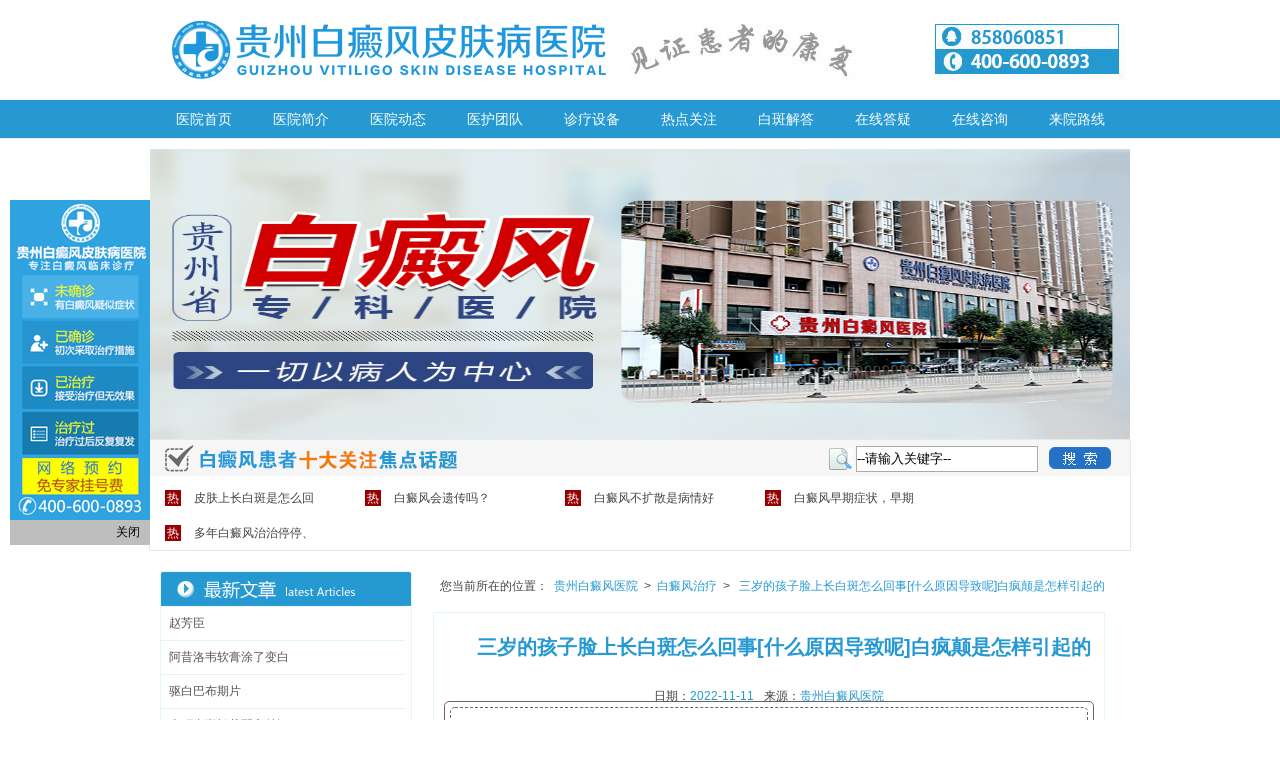

--- FILE ---
content_type: text/html
request_url: https://www.zuoshouzhijia.com/bdfzl/792.html
body_size: 6229
content:
<!DOCTYPE html PUBLIC "-//W3C//DTD XHTML 1.0 Transitional//EN" "http://www.w3.org/TR/xhtml1/DTD/xhtml1-transitional.dtd">
<html xmlns="http://www.w3.org/1999/xhtml">
<head>
<meta name="applicable-device" content="pc">
<meta http-equiv="Cache-Control" content="no-transform"/>
<meta http-equiv="Cache-Control" content="no-siteapp"/>
<script src="http://www.zuoshouzhijia.com/js/uaredirect.js" type="text/javascript"></script>
<script type="text/javascript">uaredirect("https://m.zuoshouzhijia.com/bdfzl/792.html");</script>
<meta name="mobile-agent" content="format=html5;url=https://m.zuoshouzhijia.com/bdfzl/792.html">
<link rel="alternate" media="only screen and (max-width: 1024px)" href="https://m.zuoshouzhijia.com/bdfzl/792.html" />
<meta http-equiv="Content-Type" content="text/html; charset=gb2312" />
<title>三岁的孩子脸上长白斑怎么回事[什么原因导致呢]白疯颠是怎样引起的_贵州白癜风医院</title>
<meta name="keywords"  content="三岁的孩子脸上长白斑怎么回事[什么原因导致呢]白疯颠是怎样引起的"/>
<meta name="description" content="三岁的孩子脸上长白斑怎么回事[什么原因导致呢]白疯颠是怎样引起的，许多人都认为白癜风是难以控制的，白癜风患者更着急。其实，这是不正确的认知，因为白癜风并不是一种病。如未及时处理，白癜风就更严重了。那么，什么是白癜风呢？白癜风做为慢性皮肤病，给人民群众的生活带来了巨大的威胁。白癜风是一种皮肤色素脱失性疾病，发病原因复杂且难以看好，但在日常生活中，我们可以通过饮食调节，生活规律等方法来预防该病发生。白" />
<!--<script type="text/javascript" src="https://www.zuoshouzhijia.com/quiet/"></script>-->
<link href="https://www.zuoshouzhijia.com/css/css.css" rel="stylesheet" type="text/css" />
</head>
<body>
<div class="top">
  <div class="top1"> </div>
</div>
<div class="nav">
  <ul>
    <li><a href="https://www.zuoshouzhijia.com/" title="贵州白癜风医院">医院首页</a></li>
    <li><a href="https://www.zuoshouzhijia.com/yyjj/" title="医院简介">医院简介</a></li>
    <li><a href="https://www.zuoshouzhijia.com/yydt/" title="医院动态">医院动态</a></li>
    <li><a href="https://www.zuoshouzhijia.com/zjtd/" title="医护团队">医护团队</a></li>
    <li><a href="https://www.zuoshouzhijia.com/lcjs/" title="诊疗设备">诊疗设备</a></li>
    <li><a href="https://www.zuoshouzhijia.com/rdgz/" title="热点关注">热点关注</a></li>
    <li><a href="https://www.zuoshouzhijia.com/kfal/" title="白斑解答" rel="nofollow">白斑解答</a></li>
    <li><a href="https://www.zuoshouzhijia.com/zjdy/" title="在线答疑">在线答疑</a></li>
    <li><a href="javascript:void(0);" onclick="openZoosUrl('chatwin','&e='+escape(escape('')))"title="在线咨询">在线咨询</a></li>
    <li><a href="https://www.zuoshouzhijia.com/lylx/" title="来院路线" >来院路线</a></li>
  </ul>
</div>
<div class="banner"><a href="https://www.zuoshouzhijia.com/zjtd/" title="医师"><img src="https://www.zuoshouzhijia.com/images/liu_k01.jpg" width="980" height="290"></a></div>
<div class="nav_list">
  <div class="nav_list_top">
    <div id="bdcs">
      <div class="bdcs-container">
        <div class="bdcs-main bdcs-clearfix">
          <div class="bdcs-search">
           <form id="bdcs-search-form" class="bdcs-search-form" name="search_news" method="post" action="/e/search/index.php">
      <input type="hidden" name="show" value="title,newstext" />  
      <input id="search-keyword" type="text"  class="bdcs-search-form-input"  value="--请输入关键字--" id="bdcs-search-form-input" name="keyboard" onclick="javascript:this.value='';" onfocus="javascript:this.value='';" / ></dt>
      <input type="submit" onclick="submit()" value="" id="bdcs-search-form-submit" class="bdcs-search-form-submit ">
</form>
          </div>
        </div>
      </div>
    </div>
  </div>
  <ul>
   
    <li><a href="https://www.zuoshouzhijia.com/rdgz/180.html" title="皮肤上长白斑是怎么回事？" target="_blank"><span class="red"> 热 </span> 皮肤上长白斑是怎么回</a></li>
   
    <li><a href="https://www.zuoshouzhijia.com/rdgz/365.html" title="白癜风会遗传吗？" target="_blank"><span class="red"> 热 </span> 白癜风会遗传吗？</a></li>
   
    <li><a href="https://www.zuoshouzhijia.com/rdgz/363.html" title="白癜风不扩散是病情好转？要不要继续治疗？" target="_blank"><span class="red"> 热 </span> 白癜风不扩散是病情好</a></li>
   
    <li><a href="https://www.zuoshouzhijia.com/rdgz/266.html" title="白癜风早期症状，早期白癜风怎么治？" target="_blank"><span class="red"> 热 </span> 白癜风早期症状，早期</a></li>
   
    <li><a href="https://www.zuoshouzhijia.com/rdgz/361.html" title="多年白癜风治治停停、好了又发，还有治疗的必要吗？" target="_blank"><span class="red"> 热 </span> 多年白癜风治治停停、</a></li>
    
  </ul>
</div>
<div class="main">
 <div class="left">
  <div class="gyyy">
    <ul>
      <li>
        <h2><a target="_blank"><img src="https://www.zuoshouzhijia.com/images/gyyy1.jpg" width="252" height="34"></a></h2>
      </li>
            <li><a href="https://www.zuoshouzhijia.com/zjtd/1267.html" title="赵芳臣">赵芳臣</a></li>
             <li><a href="https://www.zuoshouzhijia.com/bdfzl/1538.html" title="阿昔洛韦软膏涂了变白">阿昔洛韦软膏涂了变白</a></li>
             <li><a href="https://www.zuoshouzhijia.com/bdfzl/1537.html" title="驱白巴布期片">驱白巴布期片</a></li>
             <li><a href="https://www.zuoshouzhijia.com/bdfzl/1536.html" title="含驱虫斑鸠菊配方总汇">含驱虫斑鸠菊配方总汇</a></li>
             <li><a href="https://www.zuoshouzhijia.com/bdfzl/1535.html" title="补骨脂注射针剂哪里有卖">补骨脂注射针剂哪里有卖</a></li>
             <li><a href="https://www.zuoshouzhijia.com/bdfzl/1534.html" title="胸腺肽进口多少钱一支">胸腺肽进口多少钱一支</a></li>
             <li><a href="https://www.zuoshouzhijia.com/bdfzl/1533.html" title="白灵酊治疗白斑起到什么作用和功效">白灵酊治疗白斑起到什么作用和功效</a></li>
             <li><a href="https://www.zuoshouzhijia.com/bdfzl/1532.html" title="胸腺肽适应症">胸腺肽适应症</a></li>
           </ul>
  </div>
  <div class="wenti">
    <h2><a href="https://www.zuoshouzhijia.com/kfal/" title="白斑解答" rel="nofollow"><img src="https://www.zuoshouzhijia.com/images/ship.jpg" width="252" height="34"></a></h2>
    <ul>
              </ul>
  </div>
  <div class="wenti">
    <h2><a href="https://www.zuoshouzhijia.com/zjtd/" title=""><img src="https://www.zuoshouzhijia.com/images/wenti.jpg" width="252" height="34"></a></h2>
        <ul class="wenti11">
      <a href="https://www.zuoshouzhijia.com/zjtd/1267.html" title="赵芳臣" class="wentia"><img src="https://www.zuoshouzhijia.com/d/file/p/2025-04-17/e12f10929ed0028e3080423cc2488867.jpg" width="140" height="156"></a>
      <h3>赵芳臣</h3>
      <p>从事白癜风治疗工作近20年，拥有扎实、渊博的专业理论知识，能够以到的见解和技术...<a href="https://www.zuoshouzhijia.com/zjtd/1267.html" title="赵芳臣">详细</a></p>
    </ul>
        <ul class="wenti11">
      <a href="https://www.zuoshouzhijia.com/zjtd/348.html" title="江清华副医师" class="wentia"><img src="https://www.zuoshouzhijia.com/d/file/zjtd/2021-11-16/ff8ec58647c3aeabb1e01ff4b0082060.jpg" width="140" height="156"></a>
      <h3>江清华副医师</h3>
      <p>江清华多年从事白癜风，一直专注于白癜风诊疗工作，尤其是在女性白癜风及白癜风的...<a href="https://www.zuoshouzhijia.com/zjtd/348.html" title="江清华副医师">详细</a></p>
    </ul>
      </div>
  <div class="mianfei"> <a href="javascript:void(0);" onclick="openZoosUrl('chatwin','&e='+escape(escape('')))" rel="nofollow" title="在线预约医生" target="_blank">在线预约医生</a> <a  href="javascript:void(0);" onclick="openZoosUrl('chatwin','&e='+escape(escape('')))" title="咨询热线" target="_blank">咨询热线</a> <a href="https://wpa.qq.com/msgrd?v=3&uin=858060851&site=qq&menu=yes" style="color:red;" rel="nofollow" title="QQ咨询" target="_blank">QQ咨询</a> </div>
</div>

   <div class="right">
    <div class="local"> <span>您当前所在的位置：</span> <a href="https://www.zuoshouzhijia.com/">贵州白癜风医院</a>&nbsp;>&nbsp;<a href="https://www.zuoshouzhijia.com/bdfzl/">白癜风治疗</a>&nbsp;> &nbsp;<a href="/bdfzl/792.html">三岁的孩子脸上长白斑怎么回事[什么原因导致呢]白疯颠是怎样引起的</a></div>
    <div class="wzlr">
    <h1>三岁的孩子脸上长白斑怎么回事[什么原因导致呢]白疯颠是怎样引起的</h1>
<div class="wz_info"><span>日期：<a>2022-11-11</a></span><span>来源：<a href="https://www.zuoshouzhijia.com" title="贵州白癜风医院">贵州白癜风医院</a></span> </div>
      
<div class="rich_media_area_primary" id="page-content">
<div class="rich_media_area_primary_inner">
<div class="rich_media_wrp" id="img-content">
<div class="rich_media_content                                                                     " id="js_content" style="visibility: visible;">
<p style="outline: 0px; max-width: 100%; color: rgb(34, 34, 34); font-family: -apple-system, BlinkMacSystemFont, &quot;Helvetica Neue&quot;, &quot;PingFang SC&quot;, &quot;Hiragino Sans GB&quot;, &quot;Microsoft YaHei UI&quot;, &quot;Microsoft YaHei&quot;, Arial, sans-serif; letter-spacing: 0.544px; white-space: normal; background-color: rgb(255, 255, 255); vertical-align: inherit; box-sizing: border-box !important; overflow-wrap: break-word !important; margin-bottom: 0em;">&nbsp;</p>
<section data-role="paragraph" style="margin-bottom: 0em;outline: 0px;max-width: 100%;font-family: -apple-system, BlinkMacSystemFont, &quot;Helvetica Neue&quot;, &quot;PingFang SC&quot;, &quot;Hiragino Sans GB&quot;, &quot;Microsoft YaHei UI&quot;, &quot;Microsoft YaHei&quot;, Arial, sans-serif;letter-spacing: 0.544px;white-space: normal;line-height: 27.2px;color: rgb(62, 62, 62);font-size: 15px;background-color: rgb(255, 255, 255);box-sizing: border-box !important;overflow-wrap: break-word !important;">
<section style="outline: 0px;max-width: 100%;box-sizing: border-box !important;overflow-wrap: break-word !important;">
<section data-style-id="5922" style="outline: 0px;max-width: 100%;box-sizing: border-box !important;overflow-wrap: break-word !important;">
<section style="outline: 0px;max-width: 100%;box-sizing: border-box;border-width: 0px;border-style: none;border-color: initial;overflow-wrap: break-word !important;">
<section style="margin-top: -40px;padding: 5px;outline: 0px;max-width: 100%;box-sizing: border-box;font-size: 14px;line-height: 30px;border-width: 1px;border-style: solid;border-color: rgb(102, 102, 102);border-radius: 5px;overflow-wrap: break-word !important;">
<section style="padding: 5px;outline: 0px;max-width: 100%;border-width: 1px;border-style: dashed;border-color: rgb(102, 102, 102);border-radius: 5px;box-sizing: border-box !important;overflow-wrap: break-word !important;">
<section style="padding: 25px 10px 5px;outline: 0px;max-width: 100%;text-align: left;box-sizing: border-box !important;overflow-wrap: break-word !important;">
<p style="outline: 0px;max-width: 100%;box-sizing: border-box !important;overflow-wrap: break-word !important;">&nbsp; &nbsp; &nbsp; 三岁的孩子脸上长白斑怎么回事[什么原因导致呢]白疯颠是怎样引起的，许多人都认为白癜风是难以控制的，白癜风患者更着急。其实，这是不正确的认知，因为白癜风并不是一种病。如未及时处理，白癜风就更严重了。那么，什么是白癜风呢？白癜风做为慢性皮肤病，给人民群众的生活带来了巨大的威胁。白癜风是一种皮肤色素脱失性疾病，发病原因复杂且难以看好，但在日常生活中，我们可以通过饮食调节，生活规律等方法来预防该病发生。白癜风并不影响病人的外观，会对病人心理造成影响。目前上主要采用物理方法，化学方法，生物技术以及手术等进行治疗，但并不是很好。对很多病人而言，紧急情况以及传统药物的使用或者传统治疗都无助于疾病的治疗，治疗持续时间损失。在目前医疗条件下，只有通过医学手段才可以看好白癜风。白癜风的科学治疗是专业管理病情的必由之路。</p>
<p style="outline: 0px; max-width: 100%; box-sizing: border-box !important; overflow-wrap: break-word !important; text-align: center;"><img src="/d/file/p/2022-11-11/f1291641b34e4e6a3cbcd43af127da95.jpg"></p></section></section></section></section></section></section></section>
<section data-id="113058" data-role="title" style="outline: 0px; max-width: 100%; color: rgb(34, 34, 34); font-family: -apple-system, BlinkMacSystemFont, &quot;Helvetica Neue&quot;, &quot;PingFang SC&quot;, &quot;Hiragino Sans GB&quot;, &quot;Microsoft YaHei UI&quot;, &quot;Microsoft YaHei&quot;, Arial, sans-serif; letter-spacing: 0.544px; white-space: normal; background-color: rgb(255, 255, 255); box-sizing: border-box !important; overflow-wrap: break-word !important; margin-bottom: 0em;">
<section style="margin: 20px auto;outline: 0px;max-width: 100%;box-sizing: border-box !important;overflow-wrap: break-word !important;">
<p style="outline: 0px; max-width: 100%; color: rgb(34, 34, 34); font-family: -apple-system, BlinkMacSystemFont, &quot;Helvetica Neue&quot;, &quot;PingFang SC&quot;, &quot;Hiragino Sans GB&quot;, &quot;Microsoft YaHei UI&quot;, &quot;Microsoft YaHei&quot;, Arial, sans-serif; letter-spacing: 0.544px; white-space: normal; background-color: rgb(255, 255, 255); vertical-align: inherit; box-sizing: border-box !important; overflow-wrap: break-word !important; margin-bottom: 0em;">&nbsp;</p>
<section hm_fix="406:413" style="outline: 0px;max-width: 100%;display: flex;justify-content: center;box-sizing: border-box !important;overflow-wrap: break-word !important;">
<section style="outline: 0px;max-width: 100%;box-sizing: border-box !important;overflow-wrap: break-word !important;">
<section style="margin-top: -20px;padding-left: 20px;outline: 0px;max-width: 100%;box-sizing: border-box;overflow-wrap: break-word !important;">
<section data-brushtype="text" style="padding: 3px 10px;outline: 0px;max-width: 100%;box-sizing: border-box;font-size: 16px;color: rgb(187, 138, 67);background-color: rgb(250, 248, 240);border-bottom: 1px solid rgb(235, 223, 185);text-align: center;overflow-wrap: break-word !important;">三岁的孩子脸上长白斑怎么回事[什么原因导致呢]白疯颠是怎样引起的</section></section></section></section></section></section>
<p style="outline: 0px; max-width: 100%; color: rgb(34, 34, 34); font-family: -apple-system, BlinkMacSystemFont, &quot;Helvetica Neue&quot;, &quot;PingFang SC&quot;, &quot;Hiragino Sans GB&quot;, &quot;Microsoft YaHei UI&quot;, &quot;Microsoft YaHei&quot;, Arial, sans-serif; letter-spacing: 0.544px; white-space: normal; background-color: rgb(255, 255, 255); vertical-align: inherit; margin-bottom: 0em; box-sizing: border-box !important; overflow-wrap: break-word !important; text-align: center;"><img src="/d/file/p/2022-11-11/46bb599b654fc786e5eb408913f1c00c.jpg"></p>
<section data-id="113051" style="outline: 0px;max-width: 100%;color: rgb(34, 34, 34);font-family: -apple-system, BlinkMacSystemFont, &quot;Helvetica Neue&quot;, &quot;PingFang SC&quot;, &quot;Hiragino Sans GB&quot;, &quot;Microsoft YaHei UI&quot;, &quot;Microsoft YaHei&quot;, Arial, sans-serif;letter-spacing: 0.544px;white-space: normal;background-color: rgb(255, 255, 255);box-sizing: border-box !important;overflow-wrap: break-word !important;">
<section style="margin: 20px auto;outline: 0px;max-width: 100%;box-sizing: border-box !important;overflow-wrap: break-word !important;">
<section style="margin-top: -10px;padding: 20px 15px;outline: 0px;max-width: 100%;box-sizing: border-box;border-top: 1px solid rgb(235, 223, 185);border-bottom: 1px solid rgb(235, 223, 185);background-color: rgb(253, 253, 249);overflow-wrap: break-word !important;">
<section data-autoskip="1" style="outline: 0px;max-width: 100%;line-height: 1.75em;letter-spacing: 1.5px;font-size: 14px;color: rgb(164, 147, 117);background: transparent;box-sizing: border-box !important;overflow-wrap: break-word !important;">
<p style="outline: 0px;max-width: 100%;vertical-align: inherit;box-sizing: border-box !important;overflow-wrap: break-word !important;">&nbsp; &nbsp; &nbsp; 饮食的调整，平时的饮食要讲究营养丰富，少吃多餐富含维生素c，饮食对于白癜风患者调养来说，是非常重要的环节，白癜风的治疗不只需要持之以恒，而要维护好，吃得好，要能有效地控制疾病反复发作。</p></section></section></section></section>
<section data-id="113051" style="outline: 0px;max-width: 100%;color: rgb(34, 34, 34);font-family: -apple-system, BlinkMacSystemFont, &quot;Helvetica Neue&quot;, &quot;PingFang SC&quot;, &quot;Hiragino Sans GB&quot;, &quot;Microsoft YaHei UI&quot;, &quot;Microsoft YaHei&quot;, Arial, sans-serif;letter-spacing: 0.544px;white-space: normal;background-color: rgb(255, 255, 255);box-sizing: border-box !important;overflow-wrap: break-word !important;">
<section style="margin: 20px auto;outline: 0px;max-width: 100%;box-sizing: border-box !important;overflow-wrap: break-word !important;">
<section style="margin-top: -10px;padding: 20px 15px;outline: 0px;max-width: 100%;box-sizing: border-box;border-top: 1px solid rgb(235, 223, 185);border-bottom: 1px solid rgb(235, 223, 185);background-color: rgb(253, 253, 249);overflow-wrap: break-word !important;">
<section data-autoskip="1" style="outline: 0px;max-width: 100%;line-height: 1.75em;letter-spacing: 1.5px;font-size: 14px;color: rgb(164, 147, 117);background: transparent;box-sizing: border-box !important;overflow-wrap: break-word !important;">
<p style="outline: 0px;max-width: 100%;vertical-align: inherit;box-sizing: border-box !important;overflow-wrap: break-word !important;">&nbsp; &nbsp; &nbsp; 适量膳食，平衡营养人体缺铜、锌和其他微量元素，较易造成白斑，因此保持身体的平衡和食物的喧闹，日常膳食偏重，营养应该是多方位的。身体里的要素，一般都是比较辣刺激性比较低的东西。</p></section></section></section></section>
<section data-id="113097" style="outline: 0px;max-width: 100%;color: rgb(34, 34, 34);font-family: -apple-system, BlinkMacSystemFont, &quot;Helvetica Neue&quot;, &quot;PingFang SC&quot;, &quot;Hiragino Sans GB&quot;, &quot;Microsoft YaHei UI&quot;, &quot;Microsoft YaHei&quot;, Arial, sans-serif;letter-spacing: 0.544px;white-space: normal;background-color: rgb(255, 255, 255);box-sizing: border-box !important;overflow-wrap: break-word !important;">
<section style="margin: 20px auto;outline: 0px;max-width: 100%;box-sizing: border-box !important;overflow-wrap: break-word !important;">
<section style="margin-top: -5px;padding-bottom: 10px;outline: 0px;max-width: 100%;box-sizing: border-box;background-color: rgb(251, 248, 237);overflow-wrap: break-word !important;">
<section style="padding-right: 15px;padding-bottom: 25px;padding-left: 15px;outline: 0px;max-width: 100%;box-sizing: border-box;overflow-wrap: break-word !important;">
<section data-autoskip="1" style="outline: 0px;max-width: 100%;line-height: 1.75em;letter-spacing: 1.5px;font-size: 14px;background: transparent;box-sizing: border-box !important;overflow-wrap: break-word !important;">
<section data-id="113057" data-role="title" style="outline: 0px;max-width: 100%;box-sizing: border-box !important;overflow-wrap: break-word !important;">
<section style="margin: 20px auto;outline: 0px;max-width: 100%;box-sizing: border-box !important;overflow-wrap: break-word !important;">
<section hm_fix="409:488" style="outline: 0px;max-width: 100%;display: flex;justify-content: center;align-items: center;box-sizing: border-box !important;overflow-wrap: break-word !important;">
<section style="outline: 0px;max-width: 100%;box-sizing: border-box;width: 6px;height: 40px;border-radius: 5px;background: linear-gradient(to top, rgb(195, 153, 89), rgb(228, 201, 146));overflow: hidden;overflow-wrap: break-word !important;">&nbsp;</section>
<section style="padding-top: 3px;padding-bottom: 3px;outline: 0px;max-width: 100%;box-sizing: border-box;overflow-wrap: break-word !important;">
<section data-brushtype="text" style="padding-right: 8px;padding-left: 8px;outline: 0px;max-width: 100%;box-sizing: border-box;font-size: 16px;color: rgb(187, 138, 67);background-color: rgb(250, 248, 240);height: 30px;line-height: 30px;overflow-wrap: break-word !important;">温馨提示</section></section>
<section style="outline: 0px;max-width: 100%;box-sizing: border-box;width: 6px;height: 40px;border-radius: 5px;background: linear-gradient(to top, rgb(195, 153, 89), rgb(228, 201, 146));overflow: hidden;overflow-wrap: break-word !important;">&nbsp;</section></section></section></section>
<p style="outline: 0px;max-width: 100%;vertical-align: inherit;box-sizing: border-box !important;overflow-wrap: break-word !important;">&nbsp; &nbsp; &nbsp; 关于“三岁的孩子脸上长白斑怎么回事[什么原因导致呢]白疯颠是怎样引起的”这些问题，白癞风疾病可发生于，很大一部分原因就是因为在生活中没有好好调理，因此，白癞风疾病的治疗是非常必要的，或重视护理。因为每个人都会有一些不一样的生活习惯，如果这些习惯不好的话，那么就很容易导致病情加重，甚至会造成生命危险，这样会让患者非常痛苦。因此良好习惯，不但对自己远离病痛折磨有好处，还能帮你治病，早日恢复身体，因此，上面所述希望能给病人带来帮助。</p></section></section></section></section></section></div></div></div></div> 
    </div>
    <div class="next">
      <p>上一篇：<a href='/bdfzl/791.html'>二十多岁脸上有白斑是怎么回事[发病的原因有哪些]哪些因素会加重白癜风</a> </p>
      <p>下一篇：<a href='/bdfzl/793.html'>刚出生婴儿肚子有白斑怎么回事[发病的原因是什么]轻度白癞风怎么得的</a></p>
    </div>
    <div class="con-tips"> <a><img src="https://www.zuoshouzhijia.com/images/tishi_01.gif" width="193" height="65" alt="温馨提示"></a>
      <p>如有疑问，可咨询在线医生，或拨打拨打本院24小时热线：400-600-0893，我们会从专业的角度认真解答你的疑问。此外，您也可到我们一楼大厅咨询相关问题，我们的服务人员将热情的为您服务！ </p>
    </div>
    <div class="about">
      <h2><a>相关文章</a></h2>
      <ul id="con_about_1">
                 <li><a href="/bdfzl/1538.html" title="阿昔洛韦软膏涂了变白">阿昔洛韦软膏涂了变白</a></li>
                 <li><a href="/bdfzl/1537.html" title="驱白巴布期片">驱白巴布期片</a></li>
                 <li><a href="/bdfzl/1536.html" title="含驱虫斑鸠菊配方总汇">含驱虫斑鸠菊配方总汇</a></li>
                 <li><a href="/bdfzl/1535.html" title="补骨脂注射针剂哪里有卖">补骨脂注射针剂哪里有卖</a></li>
                 <li><a href="/bdfzl/1534.html" title="胸腺肽进口多少钱一支">胸腺肽进口多少钱一支</a></li>
                 <li><a href="/bdfzl/1533.html" title="白灵酊治疗白斑起到什么作用和功效">白灵酊治疗白斑起到什么作用和功效</a></li>
                 <li><a href="/bdfzl/1532.html" title="胸腺肽适应症">胸腺肽适应症</a></li>
                 <li><a href="/bdfzl/1531.html" title="生物制剂白点治疗方案">生物制剂白点治疗方案</a></li>
                 <li><a href="/bdfzl/1530.html" title="白芍总苷胶囊吃多久停药">白芍总苷胶囊吃多久停药</a></li>
                 <li><a href="/bdfzl/1529.html" title="补骨脂和白芷的功效与作用及禁忌">补骨脂和白芷的功效与作用及禁忌</a></li>
              </ul>
    </div>
    <div class="back"><a href="https://www.zuoshouzhijia.com" title="贵州白癜风医院">返回网站首页</a></div>
  </div>
</div>
<div class="footer">
  <ul>
    <li><a href="https://www.zuoshouzhijia.com/" title="贵州白癜风医院">医院首页</a>|</li>
    <li><a href="https://www.zuoshouzhijia.com/yyjj/" title="医院简介" rel="nofollow">医院简介</a>|</li>
    <li><a href="https://www.zuoshouzhijia.com/lcjs/" title="诊疗设备" rel="nofollow">诊疗设备</a>|</li>
    <li><a href="https://www.zuoshouzhijia.com/zjtd/" title="医护团队" rel="nofollow">医护团队</a>|</li>
    <li><a href="https://www.zuoshouzhijia.com/kfal/" title="白斑解答" rel="nofollow">白斑解答</a>|</li>
    <li><a href="https://www.zuoshouzhijia.com/bdfrq/" title="白癜风人群">白癜风人群</a>|</li>
    <li><a href="https://www.zuoshouzhijia.com/bdfbk/" title="白癜风百科">白癜风百科</a>|</li>
    <li><a href="javascript:void(0);" onclick="openZoosUrl('chatwin','&e='+escape(escape('')))" title="网上预约" rel="nofollow">网上预约</a>|</li>
    <li><a href="https://www.zuoshouzhijia.com/lylx/" title="乘车路线">乘车路线</a>|</li>
    
  </ul>
</div>
<div class="address">
  <p>Copyright &copy; 2025 <a href="https://www.zuoshouzhijia.com" >贵州白癜风医院</a> 版权所有 如有转载或引用本站文章涉及版权问题，请与我们联系</p>
  <p>医院地址:贵州省贵阳市南明区沙冲南路87号    预约电话：400-600-0893 </p>
<p><a target="_blank" href="http://www.beian.gov.cn/portal/registerSystemInfo?recordcode=52010202001059" rel="nofollow">
<img style="" src="/images/police.png">贵公网安备 52010202001059号</a> <a href="https://beian.miit.gov.cn/" target="_blank" rel="nofollow">黔ICP备16003055号-12</a></p>
  <p>本网站信息仅做健康参考，并非医疗诊断和治疗依据，具体诊疗还请遵照经治医师意见 <script src="http://s6.cnzz.com/z_stat.php?id=1253392650&web_id=1253392650" language="JavaScript"></script></p>
</div>
<script type="text/javascript" src="https://www.zuoshouzhijia.com/js/js.js"></script>
<script type="text/javascript" src="https://www.zuoshouzhijia.com/js/jquery.js"></script>
<script type="text/javascript" src="https://www.zuoshouzhijia.com/swt/swtw.js"></script>
</body>
</html>

--- FILE ---
content_type: application/javascript
request_url: https://www.zuoshouzhijia.com/js/js.js
body_size: 596
content:
function setTab(name,cursel,n){ 
	for(i=1;i<=n;i++){ 
	var menu=document.getElementById(name+i); 
	var con=document.getElementById("con_"+name+"_"+i); 
	menu.className=i==cursel?"hover":""; 
	con.style.display=i==cursel?"inline":"none"; 
	} 
} 
function setTab3(name,cursel,n){ 
	for(i=1;i<=n;i++){ 
	var menu=document.getElementById(name+i); 
	var con=document.getElementById("con_"+name+"_"+i); 
	menu.className=i==cursel?"hover"+i:""; 
	con.style.display=i==cursel?"inline":"none"; 
	} 
} 

function setTab2(name,cursel,n){ 
	for(i=1;i<=n;i++){ 
	var menu=document.getElementById(name+i); 
	var con=document.getElementById("con_"+name+"_"+i); 
	menu.className=i==cursel?"hover"+i:""; 
	con.style.height=i==cursel?"auto":"0"; 
	} 
} 
function setTab4(name,cursel,n){ 
	for(i=1;i<=n;i++){ 
	var menu=document.getElementById(name+i); 
	var con=document.getElementById("con_"+name+"_"+i); 
	menu.className=i==cursel?"hover"+i:"recoveryl"+i; 
	con.style.display=i==cursel?"inline":"none"; 
	} 
} 

$(document).ready(function() {
function closetop(){
	$(".topding").slideUp();
}
setTimeout(function(){closetop()},10000);
	$(".liu h2").click(function() {
			$(".liu ul").animate({width:"0px"},500);
			$(this).next("ul").animate({width:"861px"});
		});
	$(".ill h3").click(function() {
		$(".ill h3").removeClass("hover");
		$(this).addClass("hover");
		$(".ill ul").hide("fast");
		$(this).next("ul").slideDown();
		});
		$(".container").hScrollPane({
			mover:"ul",
			handleMinWidth:53
		});
		$(function() {
		$(".huanj_pic").jCarouselLite({
		btnNext: ".en_left",
		btnPrev: ".en_right",
		visible:3
		});
		});
	$(".tesel_img").Xslider({
		unitdisplayed:3,
		numtoMove:1,
		dir:"H",
		loop:"cycle",
		speed:500 
		
	});
      

});

var p_timer;
function phone_click(){
	if(p_timer) clearTimeout(p_timer);
      var header_phone=document.getElementById("header_phone");   
		header_phone.style.display="block";       
          
	}
function phone_out(){
      var header_phone=document.getElementById("header_phone");
	   p_timer = setTimeout(function(){
       header_phone.style.display="none";
    },1000);
}





